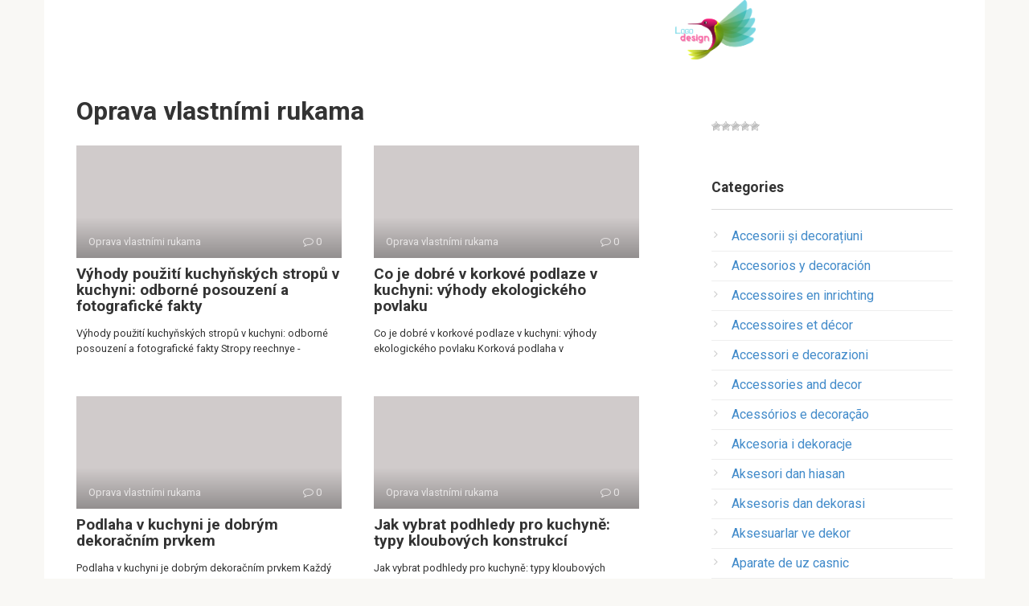

--- FILE ---
content_type: text/html; charset=utf-8
request_url: https://10por15.net/oprava-vlastnimi-rukama/
body_size: 14074
content:
<!DOCTYPE html>
<html lang="en-US" prefix="og: http://ogp.me/ns#">
<head>
  <meta charset="utf-8">
  <meta name="viewport" content="width=device-width, initial-scale=1">
  <title>Oprava vlastními rukama</title>
  <link rel="next" href="/oprava-vlastnimi-rukama/page/2/">
  <meta property="og:locale" content="en_US">
  <meta property="og:type" content="object">
  <meta property="og:title" content="Oprava vlastními rukama | 10por15.net">
  <meta property="og:url" content="https://10por15.net/oprava-vlastnimi-rukama/">
  <meta property="og:site_name" content="10por15.net">
  <meta name="twitter:card" content="summary">
  <meta name="twitter:title" content="Oprava vlastními rukama | 10por15.net">
  <link rel="next" href="/oprava-vlastnimi-rukama/page/2/">
  <link rel="canonical" href="/oprava-vlastnimi-rukama/">
  <link rel="stylesheet" id="toc-screen-css" href="/wp-content/plugins/table-of-contents-plus/screen.min.css" type="text/css" media="all">
  <link rel="stylesheet" id="math-captcha-frontend-css" href="/wp-content/plugins/wp-math-captcha/css/frontend.css" type="text/css" media="all">
  <link rel="stylesheet" id="wp-postratings-css" href="/wp-content/plugins/wp-postratings/css/postratings-css.css" type="text/css" media="all">
  <link rel="stylesheet" id="wp-pagenavi-css" href="/wp-content/plugins/wp-pagenavi/pagenavi-css.css" type="text/css" media="all">
  <link rel="stylesheet" id="google-fonts-css" href="https://fonts.googleapis.com/css?family=Roboto%3A400%2C400i%2C700&subset=cyrillic" type="text/css" media="all">
  <link rel="stylesheet" id="root-style-css" href="/wp-content/themes/root/css/style.min.css" type="text/css" media="all">
  
  <script type="text/javascript" src="/wp-includes/js/jquery/jquery.js"></script>
  <style>
  .pseudo-clearfy-link { color: #008acf; cursor: pointer;}.pseudo-clearfy-link:hover { text-decoration: none;}
  </style>
  
  <style>
  @media (min-width: 768px) {.site-header { background-repeat: no-repeat; }}@media (min-width: 768px) {.site-header { background-position: center center; }}.page-separator, .pagination .current, .pagination a.page-numbers:hover, .entry-content ul > li:before, .btn, .comment-respond .form-submit input, .mob-hamburger span, .page-links__item { background-color: #5a80b1;}.spoiler-box, .entry-content ol li:before, .mob-hamburger, .inp:focus, .search-form__text:focus, .entry-content blockquote { border-color: #5a80b1;}.entry-content blockquote:before, .spoiler-box__title:after, .sidebar-navigation .menu-item-has-children:after { color: #5a80b1;}a, .spanlink, .comment-reply-link, .pseudo-link, .root-pseudo-link { color: #428bca;}a:hover, a:focus, a:active, .spanlink:hover, .comment-reply-link:hover, .pseudo-link:hover { color: #e66212;}body { color: #333333;}.site-title, .site-title a { color: #5a80b1;}.main-navigation, .footer-navigation, .main-navigation ul li .sub-menu, .footer-navigation ul li .sub-menu { background-color: #5a80b1;}.main-navigation ul li a, .main-navigation ul li .removed-link, .footer-navigation ul li a, .footer-navigation ul li .removed-link { color: #ffffff;}body { font-family: "Roboto", Arial, "Helvetica Neue", Helvetica, Arial, sans-serif; }.entry-content h1, .entry-content h2, .entry-content h3, .entry-content h4, .entry-content h5, .entry-content h6, .entry-image__title h1, .entry-title { font-family: "Roboto", Arial, "Helvetica Neue", Helvetica, Arial, sans-serif; }@media (min-width: 576px) { body { font-size: 16px;} }@media (min-width: 576px) { body { line-height: 1.5;} }.scrolltop { background-color: #cccccc;}.scrolltop:after { color: #ffffff;}.scrolltop { width: 50px;}.scrolltop { height: 50px;}.scrolltop:after { content: "\f102"; }@media (max-width: 767px) { .scrolltop { display: none !important;} }
  </style>
</head>
<body data-rsssl="1" class="archive category category-oprava-vlastnimi-rukama category-296">
  <div id="page" class="site">
    <a class="skip-link screen-reader-text" href="#main">Skip to content</a>
    <header id="masthead" class="site-header container" itemscope itemtype="http://schema.org/WPHeader">
      <div class="site-header-inner">
        <div class="site-branding"></div>
        <div class="header-social">
          <div class="social-buttons social-buttons--square social-buttons--circle social-buttons--small"></div>
        </div>
        <div class="top-menu"></div>
        <div class="header-html-2"><img src="/images/logo.png" width="100"></div>
        <div class="mob-hamburger">
          <span></span>
        </div>
      </div>
    </header>
    <nav id="site-navigation" class="main-navigation container">
      <div class="main-navigation-inner"></div>
    </nav>
    <div id="content" class="site-content container">
      <div id="primary" class="content-area">
        <main id="main" class="site-main">
          <div class="breadcrumb" id="breadcrumbs"></div>
          <header class="page-header">
            <h1 class="page-title">Oprava vlastními rukama</h1>
          </header>
          <div class="posts-container posts-container--two-columns">
            <div id="post-16024" class="post-card post-16024 post type-post status-publish format-standard category-oprava-vlastnimi-rukama" itemscope itemtype="http://schema.org/BlogPosting">
              <div class="post-card__image">
                <img src="/images/rpotolok10-512x371.jpg" width="330" height="140" class="attachment-thumb-wide wp-post-image" array="">
                <div class="entry-meta">
                  <span class="entry-category"><span itemprop="articleSection">Oprava vlastními rukama</span></span> <span class="entry-meta__info"><span class="entry-meta__comments" title="Comments"><span class="fa fa-comment-o"></span> 0</span></span>
                </div>
              </div>
              <header class="entry-header">
                <div class="entry-title" itemprop="name">
                  <span itemprop="headline">Výhody použití kuchyňských stropů v kuchyni: odborné posouzení a fotografické fakty</span>
                </div>
              </header>
              <div class="post-card__content" itemprop="articleBody">
                Výhody použití kuchyňských stropů v kuchyni: odborné posouzení a fotografické fakty Stropy reechnye -
              </div>
              <meta itemprop="author" content="">
              <meta itemscope itemprop="mainEntityOfPage" itemtype="https://schema.org/WebPage" itemid="https://10por15.net/oprava-vlastnimi-rukama/vyhody-pouziti-kuchynskych-stropu-v-kuchyni/" content="Výhody použití kuchyňských stropů v kuchyni: odborné posouzení a fotografické fakty">
              <meta itemprop="dateModified" content="2018-05-05">
              <meta itemprop="datePublished" content="2018-05-05T19:17:05+00:00">
            </div>
            <div id="post-16036" class="post-card post-16036 post type-post status-publish format-standard category-oprava-vlastnimi-rukama" itemscope itemtype="http://schema.org/BlogPosting">
              <div class="post-card__image">
                <img src="/images/10-cork.jpg" width="330" height="140" class="attachment-thumb-wide wp-post-image" array="">
                <div class="entry-meta">
                  <span class="entry-category"><span itemprop="articleSection">Oprava vlastními rukama</span></span> <span class="entry-meta__info"><span class="entry-meta__comments" title="Comments"><span class="fa fa-comment-o"></span> 0</span></span>
                </div>
              </div>
              <header class="entry-header">
                <div class="entry-title" itemprop="name">
                  <span itemprop="headline">Co je dobré v korkové podlaze v kuchyni: výhody ekologického povlaku</span>
                </div>
              </header>
              <div class="post-card__content" itemprop="articleBody">
                Co je dobré v korkové podlaze v kuchyni: výhody ekologického povlaku Korková podlaha v
              </div>
              <meta itemprop="author" content="">
              <meta itemscope itemprop="mainEntityOfPage" itemtype="https://schema.org/WebPage" itemid="https://10por15.net/oprava-vlastnimi-rukama/co-je-dobre-v-korkove-podlaze-v-kuchyni-vyhody/" content="Co je dobré v korkové podlaze v kuchyni: výhody ekologického povlaku">
              <meta itemprop="dateModified" content="2018-05-05">
              <meta itemprop="datePublished" content="2018-05-05T19:17:05+00:00">
            </div>
            <div id="post-15979" class="post-card post-15979 post type-post status-publish format-standard category-oprava-vlastnimi-rukama" itemscope itemtype="http://schema.org/BlogPosting">
              <div class="post-card__image">
                <img src="/images/nalivka10.jpg" width="330" height="140" class="attachment-thumb-wide wp-post-image" array="">
                <div class="entry-meta">
                  <span class="entry-category"><span itemprop="articleSection">Oprava vlastními rukama</span></span> <span class="entry-meta__info"><span class="entry-meta__comments" title="Comments"><span class="fa fa-comment-o"></span> 0</span></span>
                </div>
              </div>
              <header class="entry-header">
                <div class="entry-title" itemprop="name">
                  <span itemprop="headline">Podlaha v kuchyni je dobrým dekoračním prvkem</span>
                </div>
              </header>
              <div class="post-card__content" itemprop="articleBody">
                Podlaha v kuchyni je dobrým dekoračním prvkem Každý snít o krásném a útulném ubytování,
              </div>
              <meta itemprop="author" content="">
              <meta itemscope itemprop="mainEntityOfPage" itemtype="https://schema.org/WebPage" itemid="https://10por15.net/oprava-vlastnimi-rukama/podlaha-v-kuchyni-je-dobrym-dekoracnim-prvkem/" content="Podlaha v kuchyni je dobrým dekoračním prvkem">
              <meta itemprop="dateModified" content="2018-05-05">
              <meta itemprop="datePublished" content="2018-05-05T19:17:05+00:00">
            </div>
            <div id="post-15995" class="post-card post-15995 post type-post status-publish format-standard category-oprava-vlastnimi-rukama" itemscope itemtype="http://schema.org/BlogPosting">
              <div class="post-card__image">
                <img src="/images/71-512x384.jpg" width="330" height="140" class="attachment-thumb-wide wp-post-image" array="">
                <div class="entry-meta">
                  <span class="entry-category"><span itemprop="articleSection">Oprava vlastními rukama</span></span> <span class="entry-meta__info"><span class="entry-meta__comments" title="Comments"><span class="fa fa-comment-o"></span> 0</span></span>
                </div>
              </div>
              <header class="entry-header">
                <div class="entry-title" itemprop="name">
                  <span itemprop="headline">Jak vybrat podhledy pro kuchyně: typy kloubových konstrukcí</span>
                </div>
              </header>
              <div class="post-card__content" itemprop="articleBody">
                Jak vybrat podhledy pro kuchyně: typy kloubových konstrukcí Kuchyně přestala být místem, kde jen
              </div>
              <meta itemprop="author" content="">
              <meta itemscope itemprop="mainEntityOfPage" itemtype="https://schema.org/WebPage" itemid="https://10por15.net/oprava-vlastnimi-rukama/jak-vybrat-podhledy-pro-kuchyne-typy-kloubovych/" content="Jak vybrat podhledy pro kuchyně: typy kloubových konstrukcí">
              <meta itemprop="dateModified" content="2018-05-05">
              <meta itemprop="datePublished" content="2018-05-05T19:17:05+00:00">
            </div>
            <div id="post-16004" class="post-card post-16004 post type-post status-publish format-standard category-oprava-vlastnimi-rukama" itemscope itemtype="http://schema.org/BlogPosting">
              <div class="post-card__image">
                <img src="/images/112stekoboi1-512x456.jpg" width="330" height="140" class="attachment-thumb-wide wp-post-image" array="">
                <div class="entry-meta">
                  <span class="entry-category"><span itemprop="articleSection">Oprava vlastními rukama</span></span> <span class="entry-meta__info"><span class="entry-meta__comments" title="Comments"><span class="fa fa-comment-o"></span> 0</span></span>
                </div>
              </div>
              <header class="entry-header">
                <div class="entry-title" itemprop="name">
                  <span itemprop="headline">Jak lepit tapety pro malování: nuance práce s různými typy tapety</span>
                </div>
              </header>
              <div class="post-card__content" itemprop="articleBody">
                Jak lepit tapety pro malování: nuance práce s různými typy tapety Stále více typů
              </div>
              <meta itemprop="author" content="">
              <meta itemscope itemprop="mainEntityOfPage" itemtype="https://schema.org/WebPage" itemid="https://10por15.net/oprava-vlastnimi-rukama/jak-lepit-tapety-pro-malovani-nuance-prace-s/" content="Jak lepit tapety pro malování: nuance práce s různými typy tapety">
              <meta itemprop="dateModified" content="2018-05-05">
              <meta itemprop="datePublished" content="2018-05-05T19:17:05+00:00">
            </div>
            <div id="post-16019" class="post-card post-16019 post type-post status-publish format-standard category-oprava-vlastnimi-rukama" itemscope itemtype="http://schema.org/BlogPosting">
              <div class="post-card__image">
                <img src="/images/plitka_ili_linoleum3.jpeg" width="330" height="140" class="attachment-thumb-wide wp-post-image" array="">
                <div class="entry-meta">
                  <span class="entry-category"><span itemprop="articleSection">Oprava vlastními rukama</span></span> <span class="entry-meta__info"><span class="entry-meta__comments" title="Comments"><span class="fa fa-comment-o"></span> 0</span></span>
                </div>
              </div>
              <header class="entry-header">
                <div class="entry-title" itemprop="name">
                  <span itemprop="headline">Co je nejlepší pro kuchyň – dlaždice nebo linoleum</span>
                </div>
              </header>
              <div class="post-card__content" itemprop="articleBody">
                Co je nejlepší pro kuchyň - dlaždice nebo linoleum Nejpopulárnější podlaha v Rusku je,
              </div>
              <meta itemprop="author" content="">
              <meta itemscope itemprop="mainEntityOfPage" itemtype="https://schema.org/WebPage" itemid="https://10por15.net/oprava-vlastnimi-rukama/co-je-nejlepsi-pro-kuchyn-dlazdice-nebo-linoleum/" content="Co je nejlepší pro kuchyň – dlaždice nebo linoleum">
              <meta itemprop="dateModified" content="2018-05-05">
              <meta itemprop="datePublished" content="2018-05-05T19:17:05+00:00">
            </div>
            <div id="post-15879" class="post-card post-15879 post type-post status-publish format-standard category-oprava-vlastnimi-rukama" itemscope itemtype="http://schema.org/BlogPosting">
              <div class="post-card__image">
                <img src="/images/02ccf6f2a942-512x384.jpg" width="330" height="140" class="attachment-thumb-wide wp-post-image" array="">
                <div class="entry-meta">
                  <span class="entry-category"><span itemprop="articleSection">Oprava vlastními rukama</span></span> <span class="entry-meta__info"><span class="entry-meta__comments" title="Comments"><span class="fa fa-comment-o"></span> 0</span></span>
                </div>
              </div>
              <header class="entry-header">
                <div class="entry-title" itemprop="name">
                  <span itemprop="headline">Co je nejlepší pro kuchyň – dlaždice nebo laminát</span>
                </div>
              </header>
              <div class="post-card__content" itemprop="articleBody">
                Co je nejlepší pro kuchyň - dlaždice nebo laminát Velmi často se při opravách
              </div>
              <meta itemprop="author" content="">
              <meta itemscope itemprop="mainEntityOfPage" itemtype="https://schema.org/WebPage" itemid="https://10por15.net/oprava-vlastnimi-rukama/co-je-nejlepsi-pro-kuchyn-dlazdice-nebo-laminat/" content="Co je nejlepší pro kuchyň – dlaždice nebo laminát">
              <meta itemprop="dateModified" content="2018-05-05">
              <meta itemprop="datePublished" content="2018-05-05T19:17:04+00:00">
            </div>
            <div id="post-15914" class="post-card post-15914 post type-post status-publish format-standard category-oprava-vlastnimi-rukama" itemscope itemtype="http://schema.org/BlogPosting">
              <div class="post-card__image">
                <img src="/images/06.jpg" width="330" height="140" class="attachment-thumb-wide wp-post-image" array="">
                <div class="entry-meta">
                  <span class="entry-category"><span itemprop="articleSection">Oprava vlastními rukama</span></span> <span class="entry-meta__info"><span class="entry-meta__comments" title="Comments"><span class="fa fa-comment-o"></span> 0</span></span>
                </div>
              </div>
              <header class="entry-header">
                <div class="entry-title" itemprop="name">
                  <span itemprop="headline">Jak se tapety na plochu v kuchyni: detaily a nuance správného šití</span>
                </div>
              </header>
              <div class="post-card__content" itemprop="articleBody">
                Jak se tapety na plochu v kuchyni: detaily a nuance správného šití Vzhledem k
              </div>
              <meta itemprop="author" content="">
              <meta itemscope itemprop="mainEntityOfPage" itemtype="https://schema.org/WebPage" itemid="https://10por15.net/oprava-vlastnimi-rukama/jak-se-tapety-na-plochu-v-kuchyni-detaily-a-nuance/" content="Jak se tapety na plochu v kuchyni: detaily a nuance správného šití">
              <meta itemprop="dateModified" content="2018-05-05">
              <meta itemprop="datePublished" content="2018-05-05T19:17:04+00:00">
            </div>
          </div>
          <nav class="navigation pagination">
            <div class="screen-reader-text">
              Posts navigation
            </div>
            <div class="nav-links">
              <span aria-current="page" class="page-numbers current">1</span> 2 <span class="page-numbers dots">…</span> 16 Next
            </div>
          </nav>
        </main>
      </div>
      <aside id="secondary" class="widget-area" itemscope itemtype="http://schema.org/WPSideBar">
        <div id="search-4" class="widget widget_search">
          
        </div>
        <div id="execphp-5" class="widget widget_execphp">
          <div class="execphpwidget">
            <div id="post-ratings-15914" class="post-ratings" data-nonce="905b32648f">
              <img id="rating_15914_1" src="/wp-content/plugins/wp-postratings/images/stars/rating_off.gif" alt="1 Звезда" title="1 Звезда" onmouseover="current_rating(15914, 1, '1 Звезда');" onmouseout="ratings_off(0, 0, 0);" onclick="rate_post();" onkeypress="rate_post();" style="cursor: pointer; border: 0px;"><img id="rating_15914_2" src="/wp-content/plugins/wp-postratings/images/stars/rating_off.gif" alt="2 Звезды" title="2 Звезды" onmouseover="current_rating(15914, 2, '2 Звезды');" onmouseout="ratings_off(0, 0, 0);" onclick="rate_post();" onkeypress="rate_post();" style="cursor: pointer; border: 0px;"><img id="rating_15914_3" src="/wp-content/plugins/wp-postratings/images/stars/rating_off.gif" alt="3 Звезды" title="3 Звезды" onmouseover="current_rating(15914, 3, '3 Звезды');" onmouseout="ratings_off(0, 0, 0);" onclick="rate_post();" onkeypress="rate_post();" style="cursor: pointer; border: 0px;"><img id="rating_15914_4" src="/wp-content/plugins/wp-postratings/images/stars/rating_off.gif" alt="4 Звезды" title="4 Звезды" onmouseover="current_rating(15914, 4, '4 Звезды');" onmouseout="ratings_off(0, 0, 0);" onclick="rate_post();" onkeypress="rate_post();" style="cursor: pointer; border: 0px;"><img id="rating_15914_5" src="/wp-content/plugins/wp-postratings/images/stars/rating_off.gif" alt="5 Звезд" title="5 Звезд" onmouseover="current_rating(15914, 5, '5 Звезд');" onmouseout="ratings_off(0, 0, 0);" onclick="rate_post();" onkeypress="rate_post();" style="cursor: pointer; border: 0px;"><br>
              <span class="post-ratings-text" id="ratings_15914_text"></span>
            </div>
            <div id="post-ratings-15914-loading" class="post-ratings-loading">
              <img src="/wp-content/plugins/wp-postratings/images/loading.gif" width="16" height="16" class="post-ratings-image">Loading...
            </div>
          </div>
        </div>
        <div id="categories-2" class="widget widget_categories">
          <div class="widget-header">
            Categories
          </div>
          <ul>
            <li class="cat-item cat-item-149">
              <a href="/accesorii-si-decoratiuni/">Accesorii și decorațiuni</a>
            </li>
            <li class="cat-item cat-item-163">
              <a href="/accesorios-y-decoracion/">Accesorios y decoración</a>
            </li>
            <li class="cat-item cat-item-219">
              <a href="/accessoires-en-inrichting/">Accessoires en inrichting</a>
            </li>
            <li class="cat-item cat-item-120">
              <a href="/accessoires-et-decor/">Accessoires et décor</a>
            </li>
            <li class="cat-item cat-item-192">
              <a href="/accessori-e-decorazioni/">Accessori e decorazioni</a>
            </li>
            <li class="cat-item cat-item-339">
              <a href="/accessories-and-decor/">Accessories and decor</a>
            </li>
            <li class="cat-item cat-item-206">
              <a href="/acessorios-e-decoracao/">Acessórios e decoração</a>
            </li>
            <li class="cat-item cat-item-247">
              <a href="/akcesoria-i-dekoracje/">Akcesoria i dekoracje</a>
            </li>
            <li class="cat-item cat-item-275">
              <a href="/aksesori-dan-hiasan/">Aksesori dan hiasan</a>
            </li>
            <li class="cat-item cat-item-315">
              <a href="/aksesoris-dan-dekorasi/">Aksesoris dan dekorasi</a>
            </li>
            <li class="cat-item cat-item-261">
              <a href="/aksesuarlar-ve-dekor/">Aksesuarlar ve dekor</a>
            </li>
            <li class="cat-item cat-item-153">
              <a href="/aparate-de-uz-casnic/">Aparate de uz casnic</a>
            </li>
            <li class="cat-item cat-item-126">
              <a href="/appareils-de-cuisine/">Appareils de cuisine</a>
            </li>
            <li class="cat-item cat-item-124">
              <a href="/appareils-menagers/">Appareils ménagers</a>
            </li>
            <li class="cat-item cat-item-342">
              <a href="/appliances/">Appliances</a>
            </li>
            <li class="cat-item cat-item-244">
              <a href="/arnyekolok/">árnyékolók</a>
            </li>
            <li class="cat-item cat-item-322">
              <a href="/baldai/">Baldai</a>
            </li>
            <li class="cat-item cat-item-191">
              <a href="/beispiele-fur-innenraume/">Beispiele für Innenräume</a>
            </li>
            <li class="cat-item cat-item-180">
              <a href="/bestellung-von/">Bestellung von</a>
            </li>
            <li class="cat-item cat-item-230">
              <a href="/blinds/">blinds</a>
            </li>
            <li class="cat-item cat-item-320">
              <a href="/buitiniai-prietaisai/">Buitiniai prietaisai</a>
            </li>
            <li class="cat-item cat-item-238">
              <a href="/butor/">bútor</a>
            </li>
            <li class="cat-item cat-item-161">
              <a href="/chiuvete/">chiuvete</a>
            </li>
            <li class="cat-item cat-item-128">
              <a href="/conception-de-cuisine/">Conception de cuisine</a>
            </li>
            <li class="cat-item cat-item-215">
              <a href="/conjuntos-de-cozinha/">Conjuntos de cozinha</a>
            </li>
            <li class="cat-item cat-item-288">
              <a href="/contoh-dalaman/">Contoh dalaman</a>
            </li>
            <li class="cat-item cat-item-334">
              <a href="/contoh-interior/">Contoh interior</a>
            </li>
            <li class="cat-item cat-item-175">
              <a href="/cortinas/">Cortinas</a>
            </li>
            <li class="cat-item cat-item-348">
              <a href="/curtains/">Curtains</a>
            </li>
            <li class="cat-item cat-item-317">
              <a href="/desain/">Desain</a>
            </li>
            <li class="cat-item cat-item-331">
              <a href="/desain-dapur/">Desain dapur</a>
            </li>
            <li class="cat-item cat-item-150">
              <a href="/desen/">desen</a>
            </li>
            <li class="cat-item cat-item-121">
              <a href="/design/">Design</a>
            </li>
            <li class="cat-item cat-item-200">
              <a href="/design-della-cucina/">Design della cucina</a>
            </li>
            <li class="cat-item cat-item-193">
              <a href="/disegno/">disegno</a>
            </li>
            <li class="cat-item cat-item-164">
              <a href="/diseno/">Diseño</a>
            </li>
            <li class="cat-item cat-item-172">
              <a href="/diseno-de-la-cocina/">Diseño de la cocina</a>
            </li>
            <li class="cat-item cat-item-385">
              <a href="/diskbankar/">diskbänkar</a>
            </li>
            <li class="cat-item cat-item-316">
              <a href="/dizainas/">Dizainas</a>
            </li>
            <li class="cat-item cat-item-262">
              <a href="/dizayn/">dizayn</a>
            </li>
            <li class="cat-item cat-item-409">
              <a href="/dodatki-in-dekor/">Dodatki in dekor</a>
            </li>
            <li class="cat-item cat-item-305">
              <a href="/domace-spotrebice/">Domáce spotrebiče</a>
            </li>
            <li class="cat-item cat-item-292">
              <a href="/domaci-spotrebice/">Domácí spotřebiče</a>
            </li>
            <li class="cat-item cat-item-312">
              <a href="/drezy/">drezy</a>
            </li>
            <li class="cat-item cat-item-177">
              <a href="/ejemplos-de-interiores/">Ejemplos de interiores</a>
            </li>
            <li class="cat-item cat-item-376">
              <a href="/eksempler-pa-interior/">Eksempler på interiør</a>
            </li>
            <li class="cat-item cat-item-167">
              <a href="/electrodomesticos/">Electrodomésticos</a>
            </li>
            <li class="cat-item cat-item-170">
              <a href="/electrodomesticos-de-cocina/">Electrodomésticos de cocina</a>
            </li>
            <li class="cat-item cat-item-209">
              <a href="/eletrodomesticos/">Eletrodomésticos</a>
            </li>
            <li class="cat-item cat-item-196">
              <a href="/elettrodomestici/">Elettrodomestici</a>
            </li>
            <li class="cat-item cat-item-198">
              <a href="/elettrodomestici-da-cucina/">Elettrodomestici da cucina</a>
            </li>
            <li class="cat-item cat-item-264">
              <a href="/emri/">Emri</a>
            </li>
            <li class="cat-item cat-item-129">
              <a href="/ensembles-de-cuisine/">Ensembles de cuisine</a>
            </li>
            <li class="cat-item cat-item-205">
              <a href="/esempi-di-interni/">Esempi di interni</a>
            </li>
            <li class="cat-item cat-item-363">
              <a href="/esimerkkeja-sisatiloista/">Esimerkkejä sisätiloista</a>
            </li>
            <li class="cat-item cat-item-265">
              <a href="/ev-aletleri/">Ev aletleri</a>
            </li>
            <li class="cat-item cat-item-349">
              <a href="/examples-of-interiors/">Examples of interiors</a>
            </li>
            <li class="cat-item cat-item-386">
              <a href="/exempel-pa-interiorer/">Exempel på interiörer</a>
            </li>
            <li class="cat-item cat-item-162">
              <a href="/exemple-de-interioare/">Exemple de interioare</a>
            </li>
            <li class="cat-item cat-item-133">
              <a href="/exemples-d-interieurs/">Exemples d'intérieurs</a>
            </li>
            <li class="cat-item cat-item-218">
              <a href="/exemplos-de-interiores/">Exemplos de interiores</a>
            </li>
            <li class="cat-item cat-item-324">
              <a href="/filmaikitchen/">FilmaiKitchen</a>
            </li>
            <li class="cat-item cat-item-183">
              <a href="/filmekuche/">FilmeKüche</a>
            </li>
            <li class="cat-item cat-item-211">
              <a href="/filmescozinha/">FilmesCozinha</a>
            </li>
            <li class="cat-item cat-item-415">
              <a href="/filmikuhinj/">FilmiKuhinj</a>
            </li>
            <li class="cat-item cat-item-294">
              <a href="/filmykuchyne/">FilmyKuchyně</a>
            </li>
            <li class="cat-item cat-item-176">
              <a href="/fregaderos/">Fregaderos</a>
            </li>
            <li class="cat-item cat-item-327">
              <a href="/furniture/">Furniture</a>
            </li>
            <li class="cat-item cat-item-347">
              <a href="/furniture-for-kitchen/">Furniture for kitchen</a>
            </li>
            <li class="cat-item cat-item-333">
              <a href="/gorden/">Gorden</a>
            </li>
            <li class="cat-item cat-item-413">
              <a href="/gospodinjski-aparati/">Gospodinjski aparati</a>
            </li>
            <li class="cat-item cat-item-181">
              <a href="/haushaltsgerate/">Haushaltsgeräte</a>
            </li>
            <li class="cat-item cat-item-237">
              <a href="/haztartasi-keszulekek/">Háztartási készülékek</a>
            </li>
            <li class="cat-item cat-item-223">
              <a href="/huishoudtoestellen/">Huishoudtoestellen</a>
            </li>
            <li class="cat-item cat-item-355">
              <a href="/huonekalut/">huonekalut</a>
            </li>
            <li class="cat-item cat-item-379">
              <a href="/hushallsapparater/">Hushållsapparater</a>
            </li>
            <li class="cat-item cat-item-367">
              <a href="/husholdningsapparater/">Husholdningsapparater</a>
            </li>
            <li class="cat-item cat-item-274">
              <a href="/ic-mekan-ornekleri/">İç mekan örnekleri</a>
            </li>
            <li class="cat-item cat-item-338">
              <a href="/interjero-pavyzdziai/">Interjero pavyzdžiai</a>
            </li>
            <li class="cat-item cat-item-160">
              <a href="/jaluzele/">jaluzele</a>
            </li>
            <li class="cat-item cat-item-353">
              <a href="/jarjestys/">Järjestys</a>
            </li>
            <li class="cat-item cat-item-240">
              <a href="/javitas-sajat-kezekkel/">Javítás saját kezekkel</a>
            </li>
            <li class="cat-item cat-item-235">
              <a href="/javitasok/">javítások</a>
            </li>
            <li class="cat-item cat-item-301">
              <a href="/jimky/">Jímky</a>
            </li>
            <li class="cat-item cat-item-173">
              <a href="/juegos-de-cocina/">Juegos de cocina</a>
            </li>
            <li class="cat-item cat-item-361">
              <a href="/kaihtimet/">kaihtimet</a>
            </li>
            <li class="cat-item cat-item-356">
              <a href="/keittiokoneet/">Keittiökoneet</a>
            </li>
            <li class="cat-item cat-item-358">
              <a href="/keittion-suunnittelu/">Keittiön suunnittelu</a>
            </li>
            <li class="cat-item cat-item-359">
              <a href="/keittioryhmat/">Keittiöryhmät</a>
            </li>
            <li class="cat-item cat-item-360">
              <a href="/keittiot/">Keittiöt</a>
            </li>
            <li class="cat-item cat-item-268">
              <a href="/kendi-elleriyle-tamir-et/">Kendi elleriyle tamir et</a>
            </li>
            <li class="cat-item cat-item-227">
              <a href="/keuken-ontwerp/">Keuken ontwerp</a>
            </li>
            <li class="cat-item cat-item-228">
              <a href="/keuken-sets/">Keuken sets</a>
            </li>
            <li class="cat-item cat-item-225">
              <a href="/keukenapparatuur/">Keukenapparatuur</a>
            </li>
            <li class="cat-item cat-item-229">
              <a href="/keukenmeubels/">Keukenmeubels</a>
            </li>
            <li class="cat-item cat-item-233">
              <a href="/kiegeszitok-es-dekoracio/">Kiegészítők és dekoráció</a>
            </li>
            <li class="cat-item cat-item-9">
              <a href="/kinokuhnya/">KinoKuhnya</a>
            </li>
            <li class="cat-item cat-item-343">
              <a href="/kitchen-appliances/">Kitchen Appliances</a>
            </li>
            <li class="cat-item cat-item-345">
              <a href="/kitchen-design/">Kitchen Design</a>
            </li>
            <li class="cat-item cat-item-346">
              <a href="/kitchen-sets/">Kitchen sets</a>
            </li>
            <li class="cat-item cat-item-406">
              <a href="/kjokken-sett/">Kjøkken sett</a>
            </li>
            <li class="cat-item cat-item-404">
              <a href="/kjokkendesign/">Kjøkkendesign</a>
            </li>
            <li class="cat-item cat-item-407">
              <a href="/kjokkenmobler/">Kjøkkenmøbler</a>
            </li>
            <li class="cat-item cat-item-400">
              <a href="/kjokkenutstyr/">Kjøkkenutstyr</a>
            </li>
            <li class="cat-item cat-item-354">
              <a href="/kodinkoneet/">Kodinkoneet</a>
            </li>
            <li class="cat-item cat-item-380">
              <a href="/kok-vitvaror/">Kök Vitvaror</a>
            </li>
            <li class="cat-item cat-item-382">
              <a href="/koksdesign/">Köksdesign</a>
            </li>
            <li class="cat-item cat-item-384">
              <a href="/koksmobler/">Köksmöbler</a>
            </li>
            <li class="cat-item cat-item-383">
              <a href="/koksuppsattningar/">Köksuppsättningar</a>
            </li>
            <li class="cat-item cat-item-241">
              <a href="/konyha-design/">Konyha design</a>
            </li>
            <li class="cat-item cat-item-242">
              <a href="/konyhai-keszletek/">Konyhai készletek</a>
            </li>
            <li class="cat-item cat-item-239">
              <a href="/konyhai-keszulekek/">Konyhai készülékek</a>
            </li>
            <li class="cat-item cat-item-243">
              <a href="/konyhak/">Konyhák</a>
            </li>
            <li class="cat-item cat-item-357">
              <a href="/korjaa-omin-kasin/">Korjaa omin käsin</a>
            </li>
            <li class="cat-item cat-item-352">
              <a href="/korjaus/">korjaus</a>
            </li>
            <li class="cat-item cat-item-337">
              <a href="/kriaukles/">Kriauklės</a>
            </li>
            <li class="cat-item cat-item-389">
              <a href="/kucanski-aparati/">Kućanski aparati</a>
            </li>
            <li class="cat-item cat-item-186">
              <a href="/kuchendesign/">Küchendesign</a>
            </li>
            <li class="cat-item cat-item-184">
              <a href="/kuchengerate/">Küchengeräte</a>
            </li>
            <li class="cat-item cat-item-188">
              <a href="/kuchenmobel/">Küchenmöbel</a>
            </li>
            <li class="cat-item cat-item-187">
              <a href="/kuchensets/">Küchensets</a>
            </li>
            <li class="cat-item cat-item-298">
              <a href="/kuchynske-sestavy/">Kuchyňské sestavy</a>
            </li>
            <li class="cat-item cat-item-309">
              <a href="/kuchynske-sety/">Kuchynské sety</a>
            </li>
            <li class="cat-item cat-item-295">
              <a href="/kuchynske-spotrebice/">Kuchyňské spotřebiče</a>
            </li>
            <li class="cat-item cat-item-297">
              <a href="/kuchynsky-design/">Kuchyňský design</a>
            </li>
            <li class="cat-item cat-item-308">
              <a href="/kuchynsky-dizajn/">Kuchynský dizajn</a>
            </li>
            <li class="cat-item cat-item-299">
              <a href="/kuchynsky-nabytek/">Kuchyňský nábytek</a>
            </li>
            <li class="cat-item cat-item-310">
              <a href="/kuchynsky-nabytok/">Kuchynský nábytok</a>
            </li>
            <li class="cat-item cat-item-417">
              <a href="/kuhinja-design/">Kuhinja design</a>
            </li>
            <li class="cat-item cat-item-391">
              <a href="/kuhinjski-aparati/">Kuhinjski aparati</a>
            </li>
            <li class="cat-item cat-item-394">
              <a href="/kuhinjski-dizajn/">Kuhinjski dizajn</a>
            </li>
            <li class="cat-item cat-item-398">
              <a href="/kuhinjski-namjestaj/">Kuhinjski namještaj</a>
            </li>
            <li class="cat-item cat-item-418">
              <a href="/kuhinjski-seti/">Kuhinjski seti</a>
            </li>
            <li class="cat-item cat-item-396">
              <a href="/kuhinjski-setovi/">Kuhinjski setovi</a>
            </li>
            <li class="cat-item cat-item-419">
              <a href="/kuhinjsko-pohistvo/">Kuhinjsko pohištvo</a>
            </li>
            <li class="cat-item cat-item-371">
              <a href="/kokken-design/">Køkken design</a>
            </li>
            <li class="cat-item cat-item-373">
              <a href="/kokken-mobler/">Køkken møbler</a>
            </li>
            <li class="cat-item cat-item-372">
              <a href="/kokken-saet/">Køkken sæt</a>
            </li>
            <li class="cat-item cat-item-369">
              <a href="/kokkenapparater/">Køkkenapparater</a>
            </li>
            <li class="cat-item cat-item-286">
              <a href="/langsir/">Langsir</a>
            </li>
            <li class="cat-item cat-item-273">
              <a href="/lavabo/">Lavabo</a>
            </li>
            <li class="cat-item cat-item-204">
              <a href="/lavelli/">lavelli</a>
            </li>
            <li class="cat-item cat-item-350">
              <a href="/lisavarusteet-ja-sisustus/">Lisävarusteet ja sisustus</a>
            </li>
            <li class="cat-item cat-item-252">
              <a href="/meble/">Meble</a>
            </li>
            <li class="cat-item cat-item-257">
              <a href="/meble-kuchenne/">Meble kuchenne</a>
            </li>
            <li class="cat-item cat-item-224">
              <a href="/meubilair/">meubilair</a>
            </li>
            <li class="cat-item cat-item-125">
              <a href="/meubles/">Meubles</a>
            </li>
            <li class="cat-item cat-item-130">
              <a href="/meubles-de-cuisine/">Meubles de cuisine</a>
            </li>
            <li class="cat-item cat-item-182">
              <a href="/mobel/">Möbel</a>
            </li>
            <li class="cat-item cat-item-159">
              <a href="/mobila-de-bucatarie/">Mobilă de bucătărie</a>
            </li>
            <li class="cat-item cat-item-197">
              <a href="/mobili/">mobili</a>
            </li>
            <li class="cat-item cat-item-202">
              <a href="/mobili-da-cucina/">Mobili da cucina</a>
            </li>
            <li class="cat-item cat-item-216">
              <a href="/mobiliario-de-cozinha/">Mobiliário de cozinha</a>
            </li>
            <li class="cat-item cat-item-154">
              <a href="/mobilier/">mobilier</a>
            </li>
            <li class="cat-item cat-item-266">
              <a href="/mobilya/">mobilya</a>
            </li>
            <li class="cat-item cat-item-245">
              <a href="/mosogatok/">mosogatók</a>
            </li>
            <li class="cat-item cat-item-210">
              <a href="/moveis/">Móveis</a>
            </li>
            <li class="cat-item cat-item-168">
              <a href="/muebles/">Muebles</a>
            </li>
            <li class="cat-item cat-item-174">
              <a href="/muebles-de-cocina/">Muebles de cocina</a>
            </li>
            <li class="cat-item cat-item-267">
              <a href="/mutfak-aletleri/">Mutfak Aletleri</a>
            </li>
            <li class="cat-item cat-item-271">
              <a href="/mutfak-mobilyalari/">Mutfak mobilyaları</a>
            </li>
            <li class="cat-item cat-item-270">
              <a href="/mutfak-setleri/">Mutfak setleri</a>
            </li>
            <li class="cat-item cat-item-269">
              <a href="/mutfak-tasarimi/">Mutfak tasarımı</a>
            </li>
            <li class="cat-item cat-item-368">
              <a href="/mobler/">møbler</a>
            </li>
            <li class="cat-item cat-item-293">
              <a href="/nabytek/">Nábytek</a>
            </li>
            <li class="cat-item cat-item-306">
              <a href="/nabytok/">nábytok</a>
            </li>
            <li class="cat-item cat-item-390">
              <a href="/namjestaj/">namještaj</a>
            </li>
            <li class="cat-item cat-item-254">
              <a href="/napraw-wlasnymi-rekami/">Napraw własnymi rękami</a>
            </li>
            <li class="cat-item cat-item-249">
              <a href="/naprawy/">Naprawy</a>
            </li>
            <li class="cat-item cat-item-362">
              <a href="/nieluja/">nieluja</a>
            </li>
            <li class="cat-item cat-item-304">
              <a href="/objednavka/">Objednávka</a>
            </li>
            <li class="cat-item cat-item-410">
              <a href="/oblikovanje/">Oblikovanje</a>
            </li>
            <li class="cat-item cat-item-412">
              <a href="/odredba/">Odredba</a>
            </li>
            <li class="cat-item cat-item-220">
              <a href="/ontwerp/">ontwerp</a>
            </li>
            <li class="cat-item cat-item-296 current-cat">
              <a href="/oprava-vlastnimi-rukama/">Oprava vlastními rukama</a>
            </li>
            <li class="cat-item cat-item-307">
              <a href="/oprava-vlastnymi-rukami/">Oprava vlastnými rukami</a>
            </li>
            <li class="cat-item cat-item-290">
              <a href="/opravy/">Opravy</a>
            </li>
            <li class="cat-item cat-item-222">
              <a href="/orde-van/">Orde van</a>
            </li>
            <li class="cat-item cat-item-208">
              <a href="/ordem-de/">Ordem de</a>
            </li>
            <li class="cat-item cat-item-166">
              <a href="/orden-de/">Orden de</a>
            </li>
            <li class="cat-item cat-item-341">
              <a href="/order-of/">Order of</a>
            </li>
            <li class="cat-item cat-item-319">
              <a href="/ordinas/">Ordinas</a>
            </li>
            <li class="cat-item cat-item-195">
              <a href="/ordine-di/">Ordine di</a>
            </li>
            <li class="cat-item cat-item-152">
              <a href="/ordinul/">Ordinul</a>
            </li>
            <li class="cat-item cat-item-366">
              <a href="/ordre-af/">Ordre af</a>
            </li>
            <li class="cat-item cat-item-399">
              <a href="/ordre-av/">Ordre av</a>
            </li>
            <li class="cat-item cat-item-123">
              <a href="/ordre-de/">Ordre de</a>
            </li>
            <li class="cat-item cat-item-272">
              <a href="/panjur/">panjur</a>
            </li>
            <li class="cat-item cat-item-246">
              <a href="/peldak-a-belso-terekre/">Példák a belső terekre</a>
            </li>
            <li class="cat-item cat-item-169">
              <a href="/peliculaskitchen/">PelículasKitchen</a>
            </li>
            <li class="cat-item cat-item-277">
              <a href="/pembaikan/">Pembaikan</a>
            </li>
            <li class="cat-item cat-item-282">
              <a href="/pembaikan-oleh-tangan-sendiri/">Pembaikan oleh tangan sendiri</a>
            </li>
            <li class="cat-item cat-item-280">
              <a href="/perabot/">Perabot</a>
            </li>
            <li class="cat-item cat-item-285">
              <a href="/perabot-dapur/">Perabot dapur</a>
            </li>
            <li class="cat-item cat-item-281">
              <a href="/peralatan-dapur/">Peralatan Dapur</a>
            </li>
            <li class="cat-item cat-item-325">
              <a href="/peralatan-rumah-tangga/">Peralatan rumah tangga</a>
            </li>
            <li class="cat-item cat-item-321">
              <a href="/perbaikan/">Perbaikan</a>
            </li>
            <li class="cat-item cat-item-329">
              <a href="/perbaikan-dengan-tangan-sendiri/">Perbaikan dengan tangan sendiri</a>
            </li>
            <li class="cat-item cat-item-278">
              <a href="/perintah/">Perintah</a>
            </li>
            <li class="cat-item cat-item-279">
              <a href="/perkakas-rumah-tangga/">Perkakas rumah tangga</a>
            </li>
            <li class="cat-item cat-item-203">
              <a href="/persiane/">persiane</a>
            </li>
            <li class="cat-item cat-item-374">
              <a href="/persienner/">persienner</a>
            </li>
            <li class="cat-item cat-item-217">
              <a href="/pias/">Pias</a>
            </li>
            <li class="cat-item cat-item-414">
              <a href="/pohistvo/">Pohištvo</a>
            </li>
            <li class="cat-item cat-item-420">
              <a href="/ponori/">Ponori</a>
            </li>
            <li class="cat-item cat-item-392">
              <a href="/popravak-vlastitim-rukama/">Popravak vlastitim rukama</a>
            </li>
            <li class="cat-item cat-item-387">
              <a href="/popravci/">popravci</a>
            </li>
            <li class="cat-item cat-item-411">
              <a href="/popravila/">Popravila</a>
            </li>
            <li class="cat-item cat-item-416">
              <a href="/popravila-z-lastnimi-rokami/">Popravila z lastnimi rokami</a>
            </li>
            <li class="cat-item cat-item-314">
              <a href="/priedai-ir-dekoras/">Priedai ir dekoras</a>
            </li>
            <li class="cat-item cat-item-313">
              <a href="/priklady-interierov/">Príklady interiérov</a>
            </li>
            <li class="cat-item cat-item-302">
              <a href="/priklady-interieru/">Příklady interiérů</a>
            </li>
            <li class="cat-item cat-item-421">
              <a href="/primeri-notranjosti/">Primeri notranjosti</a>
            </li>
            <li class="cat-item cat-item-405">
              <a href="/primjeri-interijera/">Primjeri interijera</a>
            </li>
            <li class="cat-item cat-item-289">
              <a href="/prislusenstvi-a-vyzdoba/">Příslušenství a výzdoba</a>
            </li>
            <li class="cat-item cat-item-303">
              <a href="/prislusenstvo-a-vyzdoba/">Príslušenstvo a výzdoba</a>
            </li>
            <li class="cat-item cat-item-157">
              <a href="/proiectare-bucatarie/">Proiectare bucatarie</a>
            </li>
            <li class="cat-item cat-item-248">
              <a href="/projekt/">Projekt</a>
            </li>
            <li class="cat-item cat-item-255">
              <a href="/projekt-kuchni/">Projekt kuchni</a>
            </li>
            <li class="cat-item cat-item-214">
              <a href="/projeto-da-cozinha/">Projeto da cozinha</a>
            </li>
            <li class="cat-item cat-item-260">
              <a href="/przyklady-wnetrz/">Przykłady wnętrz</a>
            </li>
            <li class="cat-item cat-item-132">
              <a href="/puits/">Puits</a>
            </li>
            <li class="cat-item cat-item-291">
              <a href="/rad-z/">Řád z</a>
            </li>
            <li class="cat-item cat-item-388">
              <a href="/red/">Red</a>
            </li>
            <li class="cat-item cat-item-276">
              <a href="/reka-bentuk/">Reka bentuk</a>
            </li>
            <li class="cat-item cat-item-283">
              <a href="/reka-bentuk-dapur/">Reka bentuk dapur</a>
            </li>
            <li class="cat-item cat-item-318">
              <a href="/remontas/">Remontas</a>
            </li>
            <li class="cat-item cat-item-236">
              <a href="/rend/">Rend</a>
            </li>
            <li class="cat-item cat-item-344">
              <a href="/repair-by-own-hands/">Repair by own hands</a>
            </li>
            <li class="cat-item cat-item-340">
              <a href="/repairs/">Repairs</a>
            </li>
            <li class="cat-item cat-item-165">
              <a href="/reparaciones/">Reparaciones</a>
            </li>
            <li class="cat-item cat-item-171">
              <a href="/reparar-por-propias-manos/">Reparar por propias manos</a>
            </li>
            <li class="cat-item cat-item-156">
              <a href="/repararea-de-maini-proprii/">Repararea de mâini proprii</a>
            </li>
            <li class="cat-item cat-item-402">
              <a href="/reparasjon-av-egne-hender/">Reparasjon av egne hender</a>
            </li>
            <li class="cat-item cat-item-397">
              <a href="/reparasjoner/">reparasjoner</a>
            </li>
            <li class="cat-item cat-item-226">
              <a href="/reparatie-door-eigen-handen/">Reparatie door eigen handen</a>
            </li>
            <li class="cat-item cat-item-221">
              <a href="/reparaties/">reparaties</a>
            </li>
            <li class="cat-item cat-item-151">
              <a href="/reparatii/">reparații</a>
            </li>
            <li class="cat-item cat-item-370">
              <a href="/reparation-af-egne-haender/">Reparation af egne hænder</a>
            </li>
            <li class="cat-item cat-item-127">
              <a href="/reparation-par-vos-propres-mains/">Réparation par vos propres mains</a>
            </li>
            <li class="cat-item cat-item-365">
              <a href="/reparationer/">reparationer</a>
            </li>
            <li class="cat-item cat-item-122">
              <a href="/reparations/">Réparations</a>
            </li>
            <li class="cat-item cat-item-185">
              <a href="/reparatur-durch-eigene-hande/">Reparatur durch eigene Hände</a>
            </li>
            <li class="cat-item cat-item-179">
              <a href="/reparaturen/">Reparaturen</a>
            </li>
            <li class="cat-item cat-item-381">
              <a href="/reparera-med-egna-hander/">Reparera med egna händer</a>
            </li>
            <li class="cat-item cat-item-213">
              <a href="/reparo-pelas-proprias-maos/">Reparo pelas próprias mãos</a>
            </li>
            <li class="cat-item cat-item-207">
              <a href="/reparos/">Reparos</a>
            </li>
            <li class="cat-item cat-item-131">
              <a href="/rideaux/">Rideaux</a>
            </li>
            <li class="cat-item cat-item-199">
              <a href="/riparare-con-le-proprie-mani/">Riparare con le proprie mani</a>
            </li>
            <li class="cat-item cat-item-194">
              <a href="/riparazione/">riparazione</a>
            </li>
            <li class="cat-item cat-item-311">
              <a href="/rolety/">rolety</a>
            </li>
            <li class="cat-item cat-item-201">
              <a href="/set-da-cucina/">Set da cucina</a>
            </li>
            <li class="cat-item cat-item-284">
              <a href="/set-dapur/">Set dapur</a>
            </li>
            <li class="cat-item cat-item-158">
              <a href="/seturi-de-bucatarie/">Seturi de bucătărie</a>
            </li>
            <li class="cat-item cat-item-190">
              <a href="/sinks/">Sinks</a>
            </li>
            <li class="cat-item cat-item-401">
              <a href="/sjenila/">sjenila</a>
            </li>
            <li class="cat-item cat-item-253">
              <a href="/sprzet-kuchenny/">Sprzęt kuchenny</a>
            </li>
            <li class="cat-item cat-item-403">
              <a href="/sudoperi/">sudoperi</a>
            </li>
            <li class="cat-item cat-item-351">
              <a href="/suunnittelu/">suunnittelu</a>
            </li>
            <li class="cat-item cat-item-328">
              <a href="/taisyk-savo-rankomis/">Taisyk savo rankomis</a>
            </li>
            <li class="cat-item cat-item-263">
              <a href="/tamirat/">tamirat</a>
            </li>
            <li class="cat-item cat-item-155">
              <a href="/tehnica-de-bucatarie/">Tehnica de bucatarie</a>
            </li>
            <li class="cat-item cat-item-287">
              <a href="/tenggelam/">Tenggelam</a>
            </li>
            <li class="cat-item cat-item-234">
              <a href="/tervezes/">tervezés</a>
            </li>
            <li class="cat-item cat-item-364">
              <a href="/tilbehor-og-indretning/">Tilbehør og indretning</a>
            </li>
            <li class="cat-item cat-item-393">
              <a href="/tilbehor-og-innredning/">Tilbehør og innredning</a>
            </li>
            <li class="cat-item cat-item-377">
              <a href="/tillbehor-och-inredning/">Tillbehör och inredning</a>
            </li>
            <li class="cat-item cat-item-323">
              <a href="/urutan/">Urutan</a>
            </li>
            <li class="cat-item cat-item-251">
              <a href="/urzadzenia-domowe/">Urządzenia domowe</a>
            </li>
            <li class="cat-item cat-item-212">
              <a href="/utensilios-de-cozinha/">Utensílios De Cozinha</a>
            </li>
            <li class="cat-item cat-item-395">
              <a href="/utforming/">utforming</a>
            </li>
            <li class="cat-item cat-item-378">
              <a href="/utformning/">utformning</a>
            </li>
            <li class="cat-item cat-item-336">
              <a href="/uzuolaidos/">Užuolaidos</a>
            </li>
            <li class="cat-item cat-item-375">
              <a href="/vaske/">Vaske</a>
            </li>
            <li class="cat-item cat-item-408">
              <a href="/vasker/">vasker</a>
            </li>
            <li class="cat-item cat-item-335">
              <a href="/virtuves-baldai/">Virtuvės baldai</a>
            </li>
            <li class="cat-item cat-item-330">
              <a href="/virtuves-dizainas/">Virtuvės dizainas</a>
            </li>
            <li class="cat-item cat-item-332">
              <a href="/virtuves-komplektai/">Virtuvės komplektai</a>
            </li>
            <li class="cat-item cat-item-326">
              <a href="/virtuves-prietaisai/">Virtuvės prietaisai</a>
            </li>
            <li class="cat-item cat-item-232">
              <a href="/voorbeelden-van-interieurs/">Voorbeelden van interieurs</a>
            </li>
            <li class="cat-item cat-item-189">
              <a href="/vorhange/">Vorhänge</a>
            </li>
            <li class="cat-item cat-item-231">
              <a href="/wastafels/">wastafels</a>
            </li>
            <li class="cat-item cat-item-300">
              <a href="/zaclony/">Záclony</a>
            </li>
            <li class="cat-item cat-item-250">
              <a href="/zamowienie-z/">Zamówienie z</a>
            </li>
            <li class="cat-item cat-item-258">
              <a href="/zaslony/">Zasłony</a>
            </li>
            <li class="cat-item cat-item-256">
              <a href="/zestawy-kuchenne/">Zestawy kuchenne</a>
            </li>
            <li class="cat-item cat-item-259">
              <a href="/zlewy/">Zlewy</a>
            </li>
            <li class="cat-item cat-item-178">
              <a href="/zubehor-und-dekor/">Zubehör und Dekor</a>
            </li>
            <li class="cat-item cat-item-32">
              <a href="/%ce%b1%ce%be%ce%b5%cf%83%ce%bf%cf%85%ce%ac%cf%81-%ce%ba%ce%b1%ce%b9-%ce%b4%ce%b9%ce%b1%ce%ba%cf%8c%cf%83%ce%bc%ce%b7%cf%83%ce%b7/">Αξεσουάρ και διακόσμηση</a>
            </li>
            <li class="cat-item cat-item-35">
              <a href="/%ce%b4%ce%b9%ce%ac%cf%84%ce%b1%ce%be%ce%b7-%cf%84%ce%bf%cf%85/">Διάταξη του</a>
            </li>
            <li class="cat-item cat-item-40">
              <a href="/%ce%b5%cf%80%ce%b9%ce%b4%ce%b9%ce%bf%cf%81%ce%b8%cf%8e%cf%83%cf%84%ce%b5-%ce%bc%ce%b5-%cf%84%ce%b1-%cf%87%ce%ad%cf%81%ce%b9%ce%b1-%cf%83%ce%b1%cf%82/">Επιδιορθώστε με τα χέρια σας</a>
            </li>
            <li class="cat-item cat-item-37">
              <a href="/%ce%ad%cf%80%ce%b9%cf%80%ce%bb%ce%b1/">Έπιπλα</a>
            </li>
            <li class="cat-item cat-item-43">
              <a href="/%ce%ad%cf%80%ce%b9%cf%80%ce%bb%ce%b1-%ce%ba%ce%bf%cf%85%ce%b6%ce%af%ce%bd%ce%b1%cf%82/">Έπιπλα κουζίνας</a>
            </li>
            <li class="cat-item cat-item-34">
              <a href="/%ce%b5%cf%80%ce%b9%cf%83%ce%ba%ce%b5%cf%85%ce%ad%cf%82/">Επισκευές</a>
            </li>
            <li class="cat-item cat-item-44">
              <a href="/%ce%ba%ce%bf%cf%85%cf%81%cf%84%ce%af%ce%bd%ce%b5%cf%82/">Κουρτίνες</a>
            </li>
            <li class="cat-item cat-item-45">
              <a href="/%ce%bd%ce%b5%cf%81%ce%bf%cf%87%cf%8d%cf%84%ce%b5%cf%82/">Νεροχύτες</a>
            </li>
            <li class="cat-item cat-item-36">
              <a href="/%ce%bf%ce%b9%ce%ba%ce%b9%ce%b1%ce%ba%ce%ad%cf%82-%cf%83%cf%85%cf%83%ce%ba%ce%b5%cf%85%ce%ad%cf%82/">Οικιακές συσκευές</a>
            </li>
            <li class="cat-item cat-item-46">
              <a href="/%cf%80%ce%b1%cf%81%ce%b1%ce%b4%ce%b5%ce%af%ce%b3%ce%bc%ce%b1%cf%84%ce%b1-%ce%b5%cf%83%cf%89%cf%84%ce%b5%cf%81%ce%b9%ce%ba%cf%8e%ce%bd-%cf%87%cf%8e%cf%81%cf%89%ce%bd/">Παραδείγματα εσωτερικών χώρων</a>
            </li>
            <li class="cat-item cat-item-42">
              <a href="/%cf%83%ce%b5%cf%84-%ce%ba%ce%bf%cf%85%ce%b6%ce%af%ce%bd%ce%b1%cf%82/">Σετ κουζίνας</a>
            </li>
            <li class="cat-item cat-item-39">
              <a href="/%cf%83%cf%85%cf%83%ce%ba%ce%b5%cf%85%ce%ad%cf%82-%ce%ba%ce%bf%cf%85%ce%b6%ce%af%ce%bd%ce%b1%cf%82/">Συσκευές κουζίνας</a>
            </li>
            <li class="cat-item cat-item-33">
              <a href="/%cf%83%cf%87%ce%b5%ce%b4%ce%b9%ce%b1%cf%83%ce%bc%cf%8c%cf%82/">Σχεδιασμός</a>
            </li>
            <li class="cat-item cat-item-41">
              <a href="/%cf%83%cf%87%ce%b5%ce%b4%ce%b9%ce%b1%cf%83%ce%bc%cf%8c%cf%82-%ce%ba%ce%bf%cf%85%ce%b6%ce%af%ce%bd%ce%b1%cf%82/">Σχεδιασμός κουζίνας</a>
            </li>
            <li class="cat-item cat-item-38">
              <a href="/%cf%84%ce%b1%ce%b9%ce%bd%ce%af%ce%b5%cf%82kitchen/">ΤαινίεςKitchen</a>
            </li>
            <li class="cat-item cat-item-47">
              <a href="/aksesoari-i-dekor/">Аксесоари и декор</a>
            </li>
            <li class="cat-item cat-item-62">
              <a href="/diza%d1%98n/">Дизајн</a>
            </li>
            <li class="cat-item cat-item-70">
              <a href="/diza%d1%98n-kuhi%d1%9ae/">Дизајн кухиње</a>
            </li>
            <li class="cat-item cat-item-48">
              <a href="/dizajn/">дизайн</a>
            </li>
            <li class="cat-item cat-item-55">
              <a href="/dizajn-na-kuhni/">Дизайн на кухни</a>
            </li>
            <li class="cat-item cat-item-51">
              <a href="/domakinski-uredi/">Домакински уреди</a>
            </li>
            <li class="cat-item cat-item-73">
              <a href="/zavese/">Завесе</a>
            </li>
            <li class="cat-item cat-item-65">
              <a href="/ku%d1%9bni-aparati/">Кућни апарати</a>
            </li>
            <li class="cat-item cat-item-68">
              <a href="/kuhi%d1%9aski-aparati/">Кухињски апарати</a>
            </li>
            <li class="cat-item cat-item-72">
              <a href="/kuhi%d1%9aski-nameshta%d1%98/">Кухињски намештај</a>
            </li>
            <li class="cat-item cat-item-71">
              <a href="/kuhi%d1%9aski-setovi/">Кухињски сетови</a>
            </li>
            <li class="cat-item cat-item-56">
              <a href="/kuhnenski-komplekti/">Кухненски комплекти</a>
            </li>
            <li class="cat-item cat-item-57">
              <a href="/kuhnenski-mebeli/">Кухненски мебели</a>
            </li>
            <li class="cat-item cat-item-53">
              <a href="/kuhnenski-uredi/">Кухненски уреди</a>
            </li>
            <li class="cat-item cat-item-52">
              <a href="/mebeli/">мебели</a>
            </li>
            <li class="cat-item cat-item-59">
              <a href="/mivki/">Мивки</a>
            </li>
            <li class="cat-item cat-item-67">
              <a href="/movieskitchen/">МовиесКитцхен</a>
            </li>
            <li class="cat-item cat-item-66">
              <a href="/nameshta%d1%98/">Намештај</a>
            </li>
            <li class="cat-item cat-item-50">
              <a href="/orden-ot/">Орден от</a>
            </li>
            <li class="cat-item cat-item-69">
              <a href="/popravi-sopstvenim-rukama/">Поправи сопственим рукама</a>
            </li>
            <li class="cat-item cat-item-63">
              <a href="/popravke/">Поправке</a>
            </li>
            <li class="cat-item cat-item-61">
              <a href="/pribor-i-dekor/">Прибор и декор</a>
            </li>
            <li class="cat-item cat-item-75">
              <a href="/primeri-enteri%d1%98era/">Примери ентеријера</a>
            </li>
            <li class="cat-item cat-item-60">
              <a href="/primeri-za-interiori/">Примери за интериори</a>
            </li>
            <li class="cat-item cat-item-64">
              <a href="/red-naloga/">Ред налога</a>
            </li>
            <li class="cat-item cat-item-49">
              <a href="/remont/">ремонт</a>
            </li>
            <li class="cat-item cat-item-54">
              <a href="/remont-ss-sobstveni-rce/">Ремонт със собствени ръце</a>
            </li>
            <li class="cat-item cat-item-74">
              <a href="/sudopere/">Судопере</a>
            </li>
            <li class="cat-item cat-item-58">
              <a href="/shhori/">щори</a>
            </li>
            <li class="cat-item cat-item-90">
              <a href="/%d7%90%d7%91%d7%99%d7%96%d7%a8%d7%99%d7%9d-%d7%95%d7%93%d7%a7%d7%95%d7%a8%d7%a6%d7%99%d7%94/">אביזרים ודקורציה</a>
            </li>
            <li class="cat-item cat-item-104">
              <a href="/%d7%93%d7%95%d7%92%d7%9e%d7%90%d7%95%d7%aa-%d7%a9%d7%9c-%d7%a4%d7%a0%d7%99%d7%9d/">דוגמאות של פנים</a>
            </li>
            <li class="cat-item cat-item-102">
              <a href="/%d7%95%d7%99%d7%9c%d7%95%d7%a0%d7%95%d7%aa/">וילונות</a>
            </li>
            <li class="cat-item cat-item-96">
              <a href="/%d7%95%d7%9e%d7%98/">ומט</a>
            </li>
            <li class="cat-item cat-item-103">
              <a href="/%d7%9b%d7%99%d7%95%d7%a8%d7%99%d7%9d/">כיורים</a>
            </li>
            <li class="cat-item cat-item-94">
              <a href="/%d7%9e%d7%9b%d7%a9%d7%99%d7%a8%d7%99-%d7%91%d7%99%d7%aa/">מכשירי בית</a>
            </li>
            <li class="cat-item cat-item-97">
              <a href="/%d7%9e%d7%9b%d7%a9%d7%99%d7%a8%d7%99-%d7%9e%d7%98%d7%91%d7%97/">מכשירי מטבח</a>
            </li>
            <li class="cat-item cat-item-93">
              <a href="/%d7%a1%d7%93%d7%a8/">סדר</a>
            </li>
            <li class="cat-item cat-item-100">
              <a href="/%d7%a1%d7%98%d7%99%d7%9d-%d7%9c%d7%9e%d7%98%d7%91%d7%97/">סטים למטבח</a>
            </li>
            <li class="cat-item cat-item-91">
              <a href="/%d7%a2%d7%99%d7%a6%d7%95%d7%91/">עיצוב</a>
            </li>
            <li class="cat-item cat-item-99">
              <a href="/%d7%a2%d7%99%d7%a6%d7%95%d7%91-%d7%9e%d7%98%d7%91%d7%97/">עיצוב מטבח</a>
            </li>
            <li class="cat-item cat-item-95">
              <a href="/%d7%a8%d7%99%d7%94%d7%95%d7%98/">ריהוט</a>
            </li>
            <li class="cat-item cat-item-101">
              <a href="/%d7%a8%d7%99%d7%94%d7%95%d7%98-%d7%9c%d7%9e%d7%98%d7%91%d7%97/">ריהוט למטבח</a>
            </li>
            <li class="cat-item cat-item-98">
              <a href="/%d7%aa%d7%99%d7%a7%d7%95%d7%9f-%d7%99%d7%93%d7%99-%d7%a2%d7%a6%d7%9e%d7%95/">תיקון ידי עצמו</a>
            </li>
            <li class="cat-item cat-item-92">
              <a href="/%d7%aa%d7%99%d7%a7%d7%95%d7%a0%d7%99%d7%9d/">תיקונים</a>
            </li>
            <li class="cat-item cat-item-81">
              <a href="/%d8%a3%d8%ab%d8%a7%d8%ab/">أثاث</a>
            </li>
            <li class="cat-item cat-item-86">
              <a href="/%d8%a3%d8%ab%d8%a7%d8%ab-%d8%a7%d9%84%d9%85%d8%b7%d8%a8%d8%ae/">أثاث المطبخ</a>
            </li>
            <li class="cat-item cat-item-89">
              <a href="/%d8%a3%d9%85%d8%ab%d9%84%d8%a9-%d9%85%d9%86-%d8%a7%d9%84%d8%af%d8%a7%d8%ae%d9%84/">أمثلة من الداخل</a>
            </li>
            <li class="cat-item cat-item-83">
              <a href="/%d8%a5%d8%b5%d9%84%d8%a7%d8%ad-%d8%a8%d8%a3%d9%8a%d8%af%d9%8a%d9%87%d9%85/">إصلاح بأيديهم</a>
            </li>
            <li class="cat-item cat-item-78">
              <a href="/%d8%a5%d8%b5%d9%84%d8%a7%d8%ad%d8%a7%d8%aa/">إصلاحات</a>
            </li>
            <li class="cat-item cat-item-82">
              <a href="/%d8%a7%d8%ac%d9%87%d8%b2%d8%a9-%d8%a7%d9%84%d9%85%d8%b7%d8%a8%d8%ae/">اجهزة المطبخ</a>
            </li>
            <li class="cat-item cat-item-76">
              <a href="/%d8%a7%d9%83%d8%b3%d8%b3%d9%88%d8%a7%d8%b1%d8%a7%d8%aa-%d9%88%d8%a7%d9%84%d8%af%d9%8a%d9%83%d9%88%d8%b1/">اكسسوارات والديكور</a>
            </li>
            <li class="cat-item cat-item-80">
              <a href="/%d8%a7%d9%84%d8%a3%d8%ac%d9%87%d8%b2%d8%a9-%d8%a7%d9%84%d9%85%d9%86%d8%b2%d9%84%d9%8a%d8%a9/">الأجهزة المنزلية</a>
            </li>
            <li class="cat-item cat-item-87">
              <a href="/%d8%a7%d9%84%d8%b3%d8%aa%d8%a7%d8%a6%d8%b1/">الستائر</a>
            </li>
            <li class="cat-item cat-item-88">
              <a href="/%d8%a7%d9%84%d9%85%d8%b5%d8%a7%d8%b1%d9%81/">المصارف</a>
            </li>
            <li class="cat-item cat-item-79">
              <a href="/%d8%aa%d8%b1%d8%aa%d9%8a%d8%a8/">ترتيب</a>
            </li>
            <li class="cat-item cat-item-77">
              <a href="/%d8%aa%d8%b5%d9%85%d9%8a%d9%85/">تصميم</a>
            </li>
            <li class="cat-item cat-item-84">
              <a href="/%d8%aa%d8%b5%d9%85%d9%8a%d9%85-%d8%a7%d9%84%d9%85%d8%b7%d8%a8%d8%ae/">تصميم المطبخ</a>
            </li>
            <li class="cat-item cat-item-85">
              <a href="/%d9%85%d8%ac%d9%85%d9%88%d8%b9%d8%a7%d8%aa-%d8%a7%d9%84%d9%85%d8%b7%d8%a8%d8%ae/">مجموعات المطبخ</a>
            </li>
            <li class="cat-item cat-item-17">
              <a href="/%e0%a4%85%e0%a4%82%e0%a4%a6%e0%a4%b0%e0%a5%82%e0%a4%a8%e0%a5%80-%e0%a4%95%e0%a5%87-%e0%a4%89%e0%a4%a6%e0%a4%be%e0%a4%b9%e0%a4%b0%e0%a4%a3/">अंदरूनी के उदाहरण</a>
            </li>
            <li class="cat-item cat-item-15">
              <a href="/%e0%a4%85%e0%a4%82%e0%a4%a7%e0%a4%be/">अंधा</a>
            </li>
            <li class="cat-item cat-item-11">
              <a href="/%e0%a4%85%e0%a4%aa%e0%a4%a8%e0%a5%87-%e0%a4%b9%e0%a4%be%e0%a4%a5%e0%a5%8b%e0%a4%82-%e0%a4%b8%e0%a5%87-%e0%a4%ae%e0%a4%b0%e0%a4%ae%e0%a5%8d%e0%a4%ae%e0%a4%a4/">अपने हाथों से मरम्मत</a>
            </li>
            <li class="cat-item cat-item-6">
              <a href="/%e0%a4%95%e0%a4%be-%e0%a4%86%e0%a4%a6%e0%a5%87%e0%a4%b6/">का आदेश</a>
            </li>
            <li class="cat-item cat-item-7">
              <a href="/%e0%a4%98%e0%a4%b0%e0%a5%87%e0%a4%b2%e0%a5%82-%e0%a4%89%e0%a4%aa%e0%a4%95%e0%a4%b0%e0%a4%a3/">घरेलू उपकरण</a>
            </li>
            <li class="cat-item cat-item-4">
              <a href="/%e0%a4%a1%e0%a4%bf%e0%a4%9c%e0%a4%bc%e0%a4%be%e0%a4%87%e0%a4%a8/">डिज़ाइन</a>
            </li>
            <li class="cat-item cat-item-8">
              <a href="/%e0%a4%ab%e0%a4%b0%e0%a5%8d%e0%a4%a8%e0%a5%80%e0%a4%9a%e0%a4%b0/">फर्नीचर</a>
            </li>
            <li class="cat-item cat-item-5">
              <a href="/%e0%a4%ae%e0%a4%b0%e0%a4%ae%e0%a5%8d%e0%a4%ae%e0%a4%a4/">मरम्मत</a>
            </li>
            <li class="cat-item cat-item-10">
              <a href="/%e0%a4%b0%e0%a4%b8%e0%a5%8b%e0%a4%88-%e0%a4%89%e0%a4%aa%e0%a4%95%e0%a4%b0%e0%a4%a3/">रसोई उपकरण</a>
            </li>
            <li class="cat-item cat-item-12">
              <a href="/%e0%a4%b0%e0%a4%b8%e0%a5%8b%e0%a4%88-%e0%a4%a1%e0%a4%bf%e0%a4%9c%e0%a4%be%e0%a4%87%e0%a4%a8/">रसोई डिजाइन</a>
            </li>
            <li class="cat-item cat-item-14">
              <a href="/%e0%a4%b0%e0%a4%b8%e0%a5%8b%e0%a4%88-%e0%a4%ab%e0%a4%b0%e0%a5%8d%e0%a4%a8%e0%a5%80%e0%a4%9a%e0%a4%b0/">रसोई फर्नीचर</a>
            </li>
            <li class="cat-item cat-item-13">
              <a href="/%e0%a4%b0%e0%a4%b8%e0%a5%8b%e0%a4%88-%e0%a4%b8%e0%a5%87%e0%a4%9f/">रसोई सेट</a>
            </li>
            <li class="cat-item cat-item-3">
              <a href="/%e0%a4%b8%e0%a4%b9%e0%a4%be%e0%a4%af%e0%a4%95-%e0%a4%89%e0%a4%aa%e0%a4%95%e0%a4%b0%e0%a4%a3-%e0%a4%94%e0%a4%b0-%e0%a4%b8%e0%a4%9c%e0%a4%be%e0%a4%b5%e0%a4%9f/">सहायक उपकरण और सजावट</a>
            </li>
            <li class="cat-item cat-item-16">
              <a href="/%e0%a4%b8%e0%a4%bf%e0%a4%82%e0%a4%95/">सिंक</a>
            </li>
            <li class="cat-item cat-item-20">
              <a href="/%e0%b8%81%e0%b8%b2%e0%b8%a3%e0%b8%8b%e0%b9%88%e0%b8%ad%e0%b8%a1%e0%b9%81%e0%b8%8b%e0%b8%a1/">การซ่อมแซม</a>
            </li>
            <li class="cat-item cat-item-26">
              <a href="/%e0%b8%81%e0%b8%b2%e0%b8%a3%e0%b8%ad%e0%b8%ad%e0%b8%81%e0%b9%81%e0%b8%9a%e0%b8%9a%e0%b8%ab%e0%b9%89%e0%b8%ad%e0%b8%87%e0%b8%84%e0%b8%a3%e0%b8%b1%e0%b8%a7/">การออกแบบห้องครัว</a>
            </li>
            <li class="cat-item cat-item-21">
              <a href="/%e0%b8%84%e0%b8%b3%e0%b8%aa%e0%b8%b1%e0%b9%88%e0%b8%87%e0%b8%82%e0%b8%ad%e0%b8%87/">คำสั่งของ</a>
            </li>
            <li class="cat-item cat-item-27">
              <a href="/%e0%b8%8a%e0%b8%b8%e0%b8%94%e0%b8%84%e0%b8%a3%e0%b8%b1%e0%b8%a7/">ชุดครัว</a>
            </li>
            <li class="cat-item cat-item-25">
              <a href="/%e0%b8%8b%e0%b9%88%e0%b8%ad%e0%b8%a1%e0%b8%94%e0%b9%89%e0%b8%a7%e0%b8%a2%e0%b8%a1%e0%b8%b7%e0%b8%ad%e0%b8%82%e0%b8%ad%e0%b8%87%e0%b8%95%e0%b8%b1%e0%b8%a7%e0%b9%80%e0%b8%ad%e0%b8%87/">ซ่อมด้วยมือของตัวเอง</a>
            </li>
            <li class="cat-item cat-item-31">
              <a href="/%e0%b8%95%e0%b8%b1%e0%b8%a7%e0%b8%ad%e0%b8%a2%e0%b9%88%e0%b8%b2%e0%b8%87%e0%b8%82%e0%b8%ad%e0%b8%87%e0%b8%81%e0%b8%b2%e0%b8%a3%e0%b8%95%e0%b8%81%e0%b9%81%e0%b8%95%e0%b9%88%e0%b8%87%e0%b8%a0%e0%b8%b2/">ตัวอย่างของการตกแต่งภายใน</a>
            </li>
            <li class="cat-item cat-item-29">
              <a href="/%e0%b8%9c%e0%b9%89%e0%b8%b2%e0%b8%a1%e0%b9%88%e0%b8%b2%e0%b8%99/">ผ้าม่าน</a>
            </li>
            <li class="cat-item cat-item-19">
              <a href="/%e0%b8%ad%e0%b8%ad%e0%b8%81%e0%b9%81%e0%b8%9a%e0%b8%9a/">ออกแบบ</a>
            </li>
            <li class="cat-item cat-item-18">
              <a href="/%e0%b8%ad%e0%b8%b8%e0%b8%9b%e0%b8%81%e0%b8%a3%e0%b8%93%e0%b9%8c%e0%b8%95%e0%b8%81%e0%b9%81%e0%b8%95%e0%b9%88%e0%b8%87%e0%b9%81%e0%b8%a5%e0%b8%b0%e0%b8%82%e0%b8%ad%e0%b8%87%e0%b8%95%e0%b8%81%e0%b9%81/">อุปกรณ์ตกแต่งและของตกแต่ง</a>
            </li>
            <li class="cat-item cat-item-30">
              <a href="/%e0%b8%ad%e0%b9%88%e0%b8%b2%e0%b8%87%e0%b8%a5%e0%b9%89%e0%b8%b2%e0%b8%87%e0%b8%a1%e0%b8%b7%e0%b8%ad/">อ่างล้างมือ</a>
            </li>
            <li class="cat-item cat-item-24">
              <a href="/%e0%b9%80%e0%b8%84%e0%b8%a3%e0%b8%b7%e0%b9%88%e0%b8%ad%e0%b8%87%e0%b9%83%e0%b8%8a%e0%b9%89%e0%b9%83%e0%b8%99%e0%b8%84%e0%b8%a3%e0%b8%b1%e0%b8%a7/">เครื่องใช้ในครัว</a>
            </li>
            <li class="cat-item cat-item-22">
              <a href="/%e0%b9%80%e0%b8%84%e0%b8%a3%e0%b8%b7%e0%b9%88%e0%b8%ad%e0%b8%87%e0%b9%83%e0%b8%8a%e0%b9%89%e0%b9%83%e0%b8%99%e0%b8%84%e0%b8%a3%e0%b8%b1%e0%b8%a7%e0%b9%80%e0%b8%a3%e0%b8%b7%e0%b8%ad%e0%b8%99/">เครื่องใช้ในครัวเรือน</a>
            </li>
            <li class="cat-item cat-item-23">
              <a href="/%e0%b9%80%e0%b8%9f%e0%b8%ad%e0%b8%a3%e0%b9%8c%e0%b8%99%e0%b8%b4%e0%b9%80%e0%b8%88%e0%b8%ad%e0%b8%a3%e0%b9%8c/">เฟอร์นิเจอร์</a>
            </li>
            <li class="cat-item cat-item-28">
              <a href="/%e0%b9%80%e0%b8%9f%e0%b8%ad%e0%b8%a3%e0%b9%8c%e0%b8%99%e0%b8%b4%e0%b9%80%e0%b8%88%e0%b8%ad%e0%b8%a3%e0%b9%8c%e0%b8%ab%e0%b9%89%e0%b8%ad%e0%b8%87%e0%b8%84%e0%b8%a3%e0%b8%b1%e0%b8%a7/">เฟอร์นิเจอร์ห้องครัว</a>
            </li>
            <li class="cat-item cat-item-105">
              <a href="/%e3%82%a2%e3%82%af%e3%82%bb%e3%82%b5%e3%83%aa%e3%83%bc%e3%81%a8%e3%82%a4%e3%83%b3%e3%83%86%e3%83%aa%e3%82%a2/">アクセサリーとインテリア</a>
            </li>
            <li class="cat-item cat-item-119">
              <a href="/%e3%82%a4%e3%83%b3%e3%83%86%e3%83%aa%e3%82%a2%e3%81%ae%e4%be%8b/">インテリアの例</a>
            </li>
            <li class="cat-item cat-item-117">
              <a href="/%e3%82%ab%e3%83%bc%e3%83%86%e3%83%b3/">カーテン</a>
            </li>
            <li class="cat-item cat-item-115">
              <a href="/%e3%82%ad%e3%83%83%e3%83%81%e3%83%b3%e3%82%bb%e3%83%83%e3%83%88/">キッチンセット</a>
            </li>
            <li class="cat-item cat-item-114">
              <a href="/%e3%82%ad%e3%83%83%e3%83%81%e3%83%b3%e3%83%87%e3%82%b6%e3%82%a4%e3%83%b3/">キッチンデザイン</a>
            </li>
            <li class="cat-item cat-item-116">
              <a href="/%e3%82%ad%e3%83%83%e3%83%81%e3%83%b3%e5%ae%b6%e5%85%b7/">キッチン家具</a>
            </li>
            <li class="cat-item cat-item-112">
              <a href="/%e3%82%ad%e3%83%83%e3%83%81%e3%83%b3%e7%94%a8%e5%93%81/">キッチン用品</a>
            </li>
            <li class="cat-item cat-item-118">
              <a href="/%e3%82%b7%e3%83%b3%e3%82%af/">シンク</a>
            </li>
            <li class="cat-item cat-item-106">
              <a href="/%e3%83%87%e3%82%b6%e3%82%a4%e3%83%b3/">デザイン</a>
            </li>
            <li class="cat-item cat-item-107">
              <a href="/%e4%bf%ae%e7%90%86/">修理</a>
            </li>
            <li class="cat-item cat-item-434">
              <a href="/%e5%86%85%e9%a5%b0%e7%9a%84%e4%be%8b%e5%ad%90/">内饰的例子</a>
            </li>
            <li class="cat-item cat-item-430">
              <a href="/%e5%8e%a8%e6%88%bf%e5%a5%97/">厨房套</a>
            </li>
            <li class="cat-item cat-item-431">
              <a href="/%e5%8e%a8%e6%88%bf%e5%ae%b6%e5%85%b7/">厨房家具</a>
            </li>
            <li class="cat-item cat-item-427">
              <a href="/%e5%8e%a8%e6%88%bf%e7%94%b5%e5%99%a8/">厨房电器</a>
            </li>
            <li class="cat-item cat-item-429">
              <a href="/%e5%8e%a8%e6%88%bf%e8%ae%be%e8%ae%a1/">厨房设计</a>
            </li>
            <li class="cat-item cat-item-110">
              <a href="/%e5%ae%b6%e5%85%b7/">家具</a>
            </li>
            <li class="cat-item cat-item-426">
              <a href="/%e5%ae%b6%e7%94%a8%e7%94%b5%e5%99%a8/">家用电器</a>
            </li>
            <li class="cat-item cat-item-109">
              <a href="/%e5%ae%b6%e9%9b%bb%e8%a3%bd%e5%93%81/">家電製品</a>
            </li>
            <li class="cat-item cat-item-111">
              <a href="/%e6%98%a0%e7%94%bb%e3%82%ad%e3%83%83%e3%83%81%e3%83%b3/">映画キッチン</a>
            </li>
            <li class="cat-item cat-item-433">
              <a href="/%e6%b0%b4%e6%a7%bd/">水槽</a>
            </li>
            <li class="cat-item cat-item-428">
              <a href="/%e7%94%a8%e8%87%aa%e5%b7%b1%e7%9a%84%e5%8f%8c%e6%89%8b%e4%bf%ae%e7%90%86/">用自己的双手修理</a>
            </li>
            <li class="cat-item cat-item-432">
              <a href="/%e7%99%be%e5%8f%b6%e7%aa%97/">百叶窗</a>
            </li>
            <li class="cat-item cat-item-424">
              <a href="/%e7%bb%b4%e4%bf%ae/">维修</a>
            </li>
            <li class="cat-item cat-item-113">
              <a href="/%e8%87%aa%e5%88%86%e3%81%ae%e6%89%8b%e3%81%a7%e4%bf%ae%e5%be%a9%e3%81%99%e3%82%8b/">自分の手で修復する</a>
            </li>
            <li class="cat-item cat-item-425">
              <a href="/%e8%ae%a2%e5%8d%95/">订单</a>
            </li>
            <li class="cat-item cat-item-423">
              <a href="/%e8%ae%be%e8%ae%a1/">设计</a>
            </li>
            <li class="cat-item cat-item-422">
              <a href="/%e9%85%8d%e4%bb%b6%e5%92%8c%e8%a3%85%e9%a5%b0/">配件和装饰</a>
            </li>
            <li class="cat-item cat-item-108">
              <a href="/%e9%a0%86%e5%ba%8f/">順序</a>
            </li>
            <li class="cat-item cat-item-139">
              <a href="/%ea%b0%80%ea%b5%ac/">가구</a>
            </li>
            <li class="cat-item cat-item-138">
              <a href="/%ea%b0%80%ec%a0%84-%e2%80%8b%e2%80%8b%ec%a0%9c%ed%92%88/">가전 ​​제품</a>
            </li>
            <li class="cat-item cat-item-135">
              <a href="/%eb%94%94%ec%9e%90%ec%9d%b8/">디자인</a>
            </li>
            <li class="cat-item cat-item-136">
              <a href="/%ec%88%98%eb%a6%ac/">수리</a>
            </li>
            <li class="cat-item cat-item-137">
              <a href="/%ec%88%9c%ec%84%9c/">순서</a>
            </li>
            <li class="cat-item cat-item-147">
              <a href="/%ec%8b%b1%ed%81%ac%eb%8c%80/">싱크대</a>
            </li>
            <li class="cat-item cat-item-134">
              <a href="/%ec%95%a1%ec%84%b8%ec%84%9c%eb%a6%ac-%eb%b0%8f-%ec%9e%a5%ec%8b%9d/">액세서리 및 장식</a>
            </li>
            <li class="cat-item cat-item-140">
              <a href="/%ec%98%81%ed%99%94-%ed%82%a4%ec%b9%9c/">영화 키친</a>
            </li>
            <li class="cat-item cat-item-148">
              <a href="/%ec%9d%b8%ed%85%8c%eb%a6%ac%ec%96%b4%ec%9d%98-%ec%98%88/">인테리어의 예</a>
            </li>
            <li class="cat-item cat-item-142">
              <a href="/%ec%9e%90%ea%b8%b0-%ec%86%90%ec%9c%bc%eb%a1%9c-%ec%88%98%eb%a6%ac/">자기 손으로 수리</a>
            </li>
            <li class="cat-item cat-item-145">
              <a href="/%ec%a3%bc%eb%b0%a9-%ea%b0%80%ea%b5%ac/">주방 가구</a>
            </li>
            <li class="cat-item cat-item-141">
              <a href="/%ec%a3%bc%eb%b0%a9-%ea%b0%80%ec%a0%84/">주방 가전</a>
            </li>
            <li class="cat-item cat-item-143">
              <a href="/%ec%a3%bc%eb%b0%a9-%eb%94%94%ec%9e%90%ec%9d%b8/">주방 디자인</a>
            </li>
            <li class="cat-item cat-item-144">
              <a href="/%ec%a3%bc%eb%b0%a9-%ec%84%b8%ed%8a%b8/">주방 세트</a>
            </li>
            <li class="cat-item cat-item-146">
              <a href="/%ec%bb%a4%ed%8a%bc/">커튼</a>
            </li>
          </ul>
        </div>
        <div id="execphp-6" class="widget widget_execphp">
          <div class="execphpwidget"><img src="/images/left.png" width="100px"></div>
        </div>
      </aside>
    </div>
    <footer class="site-footer container" itemscope itemtype="http://schema.org/WPFooter">
      <div class="site-footer-inner">
        <div class="footer-info">
          © 2018
        </div>
        <div class="footer-social">
          <div class="social-buttons social-buttons--square social-buttons--circle social-buttons--small"></div>
        </div>
        <div class="footer-counters"></div>
      </div>
    </footer>
  </div>
  <script type="text/javascript">
  var pseudo_links = document.querySelectorAll(".pseudo-clearfy-link");for (var i=0;i<pseudo_links.length;i++ ) { pseudo_links[i].addEventListener("click", function(e){   window.open( e.target.getAttribute("data-uri") ); }); }
  </script> 
  <script type="text/javascript">


  /* <![CDATA[ */
  var tocplus = {"visibility_show":"show","visibility_hide":"hide","visibility_hide_by_default":"1","width":"Auto"};
  /* ]]> */
  </script> 
  <script type="text/javascript" src="/wp-content/plugins/table-of-contents-plus/front.min.js"></script> 
  <script type="text/javascript">


  /* <![CDATA[ */
  var ratingsL10n = {"plugin_url":"https:\/\/10por15.net\/wp-content\/plugins\/wp-postratings","ajax_url":"https:\/\/10por15.net\/wp-admin\/admin-ajax.php","text_wait":"Please rate only 1 item at a time.","image":"stars","image_ext":"gif","max":"5","show_loading":"1","show_fading":"1","custom":"0"};
  var ratings_mouseover_image=new Image();ratings_mouseover_image.src="/wp-content/plugins/wp-postratings/images/stars/rating_over.gif";;
  /* ]]> */
  </script> 
  <script type="text/javascript" src="/wp-content/plugins/wp-postratings/js/postratings-js.js"></script> 
  <script type="text/javascript" src="/wp-content/themes/root/js/scripts.min.js"></script> 
   
  <script type="text/javascript" src="/wp-includes/js/wp-embed.min.js"></script> <a href="/sitemap.php">map</a>
<script defer src="https://static.cloudflareinsights.com/beacon.min.js/vcd15cbe7772f49c399c6a5babf22c1241717689176015" integrity="sha512-ZpsOmlRQV6y907TI0dKBHq9Md29nnaEIPlkf84rnaERnq6zvWvPUqr2ft8M1aS28oN72PdrCzSjY4U6VaAw1EQ==" data-cf-beacon='{"version":"2024.11.0","token":"7c7ed9295d0c45b1abe745bab3c42d29","r":1,"server_timing":{"name":{"cfCacheStatus":true,"cfEdge":true,"cfExtPri":true,"cfL4":true,"cfOrigin":true,"cfSpeedBrain":true},"location_startswith":null}}' crossorigin="anonymous"></script>
</body>
</html>
